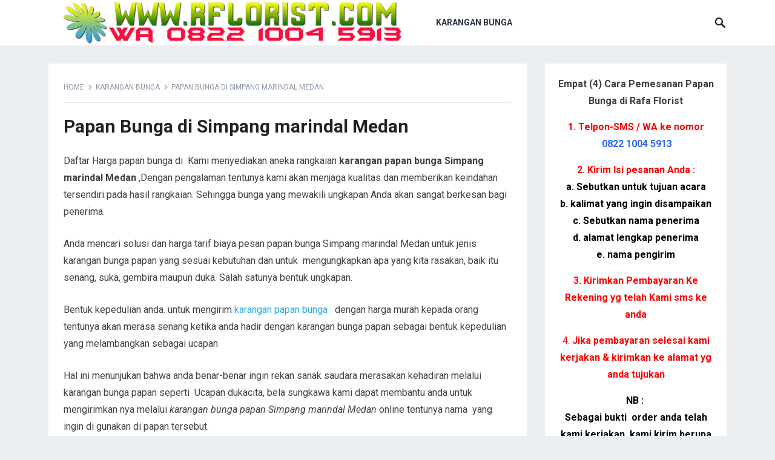

--- FILE ---
content_type: text/html; charset=UTF-8
request_url: https://www.rflorist.com/papan-bunga-di-simpang-marindal-medan/
body_size: 11723
content:
<!DOCTYPE html>
<html lang="en-US">
<head><meta content='index, follow' name='robots'/>
<meta charset="UTF-8"><script>if(navigator.userAgent.match(/MSIE|Internet Explorer/i)||navigator.userAgent.match(/Trident\/7\..*?rv:11/i)){var href=document.location.href;if(!href.match(/[?&]nowprocket/)){if(href.indexOf("?")==-1){if(href.indexOf("#")==-1){document.location.href=href+"?nowprocket=1"}else{document.location.href=href.replace("#","?nowprocket=1#")}}else{if(href.indexOf("#")==-1){document.location.href=href+"&nowprocket=1"}else{document.location.href=href.replace("#","&nowprocket=1#")}}}}</script><script>class RocketLazyLoadScripts{constructor(){this.triggerEvents=["keydown","mousedown","mousemove","touchmove","touchstart","touchend","wheel"],this.userEventHandler=this._triggerListener.bind(this),this.touchStartHandler=this._onTouchStart.bind(this),this.touchMoveHandler=this._onTouchMove.bind(this),this.touchEndHandler=this._onTouchEnd.bind(this),this.clickHandler=this._onClick.bind(this),this.interceptedClicks=[],window.addEventListener("pageshow",(e=>{this.persisted=e.persisted})),window.addEventListener("DOMContentLoaded",(()=>{this._preconnect3rdParties()})),this.delayedScripts={normal:[],async:[],defer:[]},this.allJQueries=[]}_addUserInteractionListener(e){document.hidden?e._triggerListener():(this.triggerEvents.forEach((t=>window.addEventListener(t,e.userEventHandler,{passive:!0}))),window.addEventListener("touchstart",e.touchStartHandler,{passive:!0}),window.addEventListener("mousedown",e.touchStartHandler),document.addEventListener("visibilitychange",e.userEventHandler))}_removeUserInteractionListener(){this.triggerEvents.forEach((e=>window.removeEventListener(e,this.userEventHandler,{passive:!0}))),document.removeEventListener("visibilitychange",this.userEventHandler)}_onTouchStart(e){"HTML"!==e.target.tagName&&(window.addEventListener("touchend",this.touchEndHandler),window.addEventListener("mouseup",this.touchEndHandler),window.addEventListener("touchmove",this.touchMoveHandler,{passive:!0}),window.addEventListener("mousemove",this.touchMoveHandler),e.target.addEventListener("click",this.clickHandler),this._renameDOMAttribute(e.target,"onclick","rocket-onclick"))}_onTouchMove(e){window.removeEventListener("touchend",this.touchEndHandler),window.removeEventListener("mouseup",this.touchEndHandler),window.removeEventListener("touchmove",this.touchMoveHandler,{passive:!0}),window.removeEventListener("mousemove",this.touchMoveHandler),e.target.removeEventListener("click",this.clickHandler),this._renameDOMAttribute(e.target,"rocket-onclick","onclick")}_onTouchEnd(e){window.removeEventListener("touchend",this.touchEndHandler),window.removeEventListener("mouseup",this.touchEndHandler),window.removeEventListener("touchmove",this.touchMoveHandler,{passive:!0}),window.removeEventListener("mousemove",this.touchMoveHandler)}_onClick(e){e.target.removeEventListener("click",this.clickHandler),this._renameDOMAttribute(e.target,"rocket-onclick","onclick"),this.interceptedClicks.push(e),e.preventDefault(),e.stopPropagation(),e.stopImmediatePropagation()}_replayClicks(){window.removeEventListener("touchstart",this.touchStartHandler,{passive:!0}),window.removeEventListener("mousedown",this.touchStartHandler),this.interceptedClicks.forEach((e=>{e.target.dispatchEvent(new MouseEvent("click",{view:e.view,bubbles:!0,cancelable:!0}))}))}_renameDOMAttribute(e,t,n){e.hasAttribute&&e.hasAttribute(t)&&(event.target.setAttribute(n,event.target.getAttribute(t)),event.target.removeAttribute(t))}_triggerListener(){this._removeUserInteractionListener(this),"loading"===document.readyState?document.addEventListener("DOMContentLoaded",this._loadEverythingNow.bind(this)):this._loadEverythingNow()}_preconnect3rdParties(){let e=[];document.querySelectorAll("script[type=rocketlazyloadscript]").forEach((t=>{if(t.hasAttribute("src")){const n=new URL(t.src).origin;n!==location.origin&&e.push({src:n,crossOrigin:t.crossOrigin||"module"===t.getAttribute("data-rocket-type")})}})),e=[...new Map(e.map((e=>[JSON.stringify(e),e]))).values()],this._batchInjectResourceHints(e,"preconnect")}async _loadEverythingNow(){this.lastBreath=Date.now(),this._delayEventListeners(),this._delayJQueryReady(this),this._handleDocumentWrite(),this._registerAllDelayedScripts(),this._preloadAllScripts(),await this._loadScriptsFromList(this.delayedScripts.normal),await this._loadScriptsFromList(this.delayedScripts.defer),await this._loadScriptsFromList(this.delayedScripts.async);try{await this._triggerDOMContentLoaded(),await this._triggerWindowLoad()}catch(e){}window.dispatchEvent(new Event("rocket-allScriptsLoaded")),this._replayClicks()}_registerAllDelayedScripts(){document.querySelectorAll("script[type=rocketlazyloadscript]").forEach((e=>{e.hasAttribute("src")?e.hasAttribute("async")&&!1!==e.async?this.delayedScripts.async.push(e):e.hasAttribute("defer")&&!1!==e.defer||"module"===e.getAttribute("data-rocket-type")?this.delayedScripts.defer.push(e):this.delayedScripts.normal.push(e):this.delayedScripts.normal.push(e)}))}async _transformScript(e){return await this._littleBreath(),new Promise((t=>{const n=document.createElement("script");[...e.attributes].forEach((e=>{let t=e.nodeName;"type"!==t&&("data-rocket-type"===t&&(t="type"),n.setAttribute(t,e.nodeValue))})),e.hasAttribute("src")?(n.addEventListener("load",t),n.addEventListener("error",t)):(n.text=e.text,t());try{e.parentNode.replaceChild(n,e)}catch(e){t()}}))}async _loadScriptsFromList(e){const t=e.shift();return t?(await this._transformScript(t),this._loadScriptsFromList(e)):Promise.resolve()}_preloadAllScripts(){this._batchInjectResourceHints([...this.delayedScripts.normal,...this.delayedScripts.defer,...this.delayedScripts.async],"preload")}_batchInjectResourceHints(e,t){var n=document.createDocumentFragment();e.forEach((e=>{if(e.src){const i=document.createElement("link");i.href=e.src,i.rel=t,"preconnect"!==t&&(i.as="script"),e.getAttribute&&"module"===e.getAttribute("data-rocket-type")&&(i.crossOrigin=!0),e.crossOrigin&&(i.crossOrigin=e.crossOrigin),n.appendChild(i)}})),document.head.appendChild(n)}_delayEventListeners(){let e={};function t(t,n){!function(t){function n(n){return e[t].eventsToRewrite.indexOf(n)>=0?"rocket-"+n:n}e[t]||(e[t]={originalFunctions:{add:t.addEventListener,remove:t.removeEventListener},eventsToRewrite:[]},t.addEventListener=function(){arguments[0]=n(arguments[0]),e[t].originalFunctions.add.apply(t,arguments)},t.removeEventListener=function(){arguments[0]=n(arguments[0]),e[t].originalFunctions.remove.apply(t,arguments)})}(t),e[t].eventsToRewrite.push(n)}function n(e,t){let n=e[t];Object.defineProperty(e,t,{get:()=>n||function(){},set(i){e["rocket"+t]=n=i}})}t(document,"DOMContentLoaded"),t(window,"DOMContentLoaded"),t(window,"load"),t(window,"pageshow"),t(document,"readystatechange"),n(document,"onreadystatechange"),n(window,"onload"),n(window,"onpageshow")}_delayJQueryReady(e){let t=window.jQuery;Object.defineProperty(window,"jQuery",{get:()=>t,set(n){if(n&&n.fn&&!e.allJQueries.includes(n)){n.fn.ready=n.fn.init.prototype.ready=function(t){e.domReadyFired?t.bind(document)(n):document.addEventListener("rocket-DOMContentLoaded",(()=>t.bind(document)(n)))};const t=n.fn.on;n.fn.on=n.fn.init.prototype.on=function(){if(this[0]===window){function e(e){return e.split(" ").map((e=>"load"===e||0===e.indexOf("load.")?"rocket-jquery-load":e)).join(" ")}"string"==typeof arguments[0]||arguments[0]instanceof String?arguments[0]=e(arguments[0]):"object"==typeof arguments[0]&&Object.keys(arguments[0]).forEach((t=>{delete Object.assign(arguments[0],{[e(t)]:arguments[0][t]})[t]}))}return t.apply(this,arguments),this},e.allJQueries.push(n)}t=n}})}async _triggerDOMContentLoaded(){this.domReadyFired=!0,await this._littleBreath(),document.dispatchEvent(new Event("rocket-DOMContentLoaded")),await this._littleBreath(),window.dispatchEvent(new Event("rocket-DOMContentLoaded")),await this._littleBreath(),document.dispatchEvent(new Event("rocket-readystatechange")),await this._littleBreath(),document.rocketonreadystatechange&&document.rocketonreadystatechange()}async _triggerWindowLoad(){await this._littleBreath(),window.dispatchEvent(new Event("rocket-load")),await this._littleBreath(),window.rocketonload&&window.rocketonload(),await this._littleBreath(),this.allJQueries.forEach((e=>e(window).trigger("rocket-jquery-load"))),await this._littleBreath();const e=new Event("rocket-pageshow");e.persisted=this.persisted,window.dispatchEvent(e),await this._littleBreath(),window.rocketonpageshow&&window.rocketonpageshow({persisted:this.persisted})}_handleDocumentWrite(){const e=new Map;document.write=document.writeln=function(t){const n=document.currentScript,i=document.createRange(),r=n.parentElement;let o=e.get(n);void 0===o&&(o=n.nextSibling,e.set(n,o));const s=document.createDocumentFragment();i.setStart(s,0),s.appendChild(i.createContextualFragment(t)),r.insertBefore(s,o)}}async _littleBreath(){Date.now()-this.lastBreath>45&&(await this._requestAnimFrame(),this.lastBreath=Date.now())}async _requestAnimFrame(){return document.hidden?new Promise((e=>setTimeout(e))):new Promise((e=>requestAnimationFrame(e)))}static run(){const e=new RocketLazyLoadScripts;e._addUserInteractionListener(e)}}RocketLazyLoadScripts.run();</script>
<meta name="google-site-verification" content="onUcgflrPdPojXHwlGb_aRpycictMKt-0np9pvCmeSM" /> 
<meta name="msvalidate.01" content="0D50E25474019A7DEEDDE157DDBBF6F3" /> 
<meta content='Rafa Florist' name='author'/> 

<meta name="viewport" content="width=device-width, initial-scale=1">
<meta http-equiv="X-UA-Compatible" content="IE=edge">
<meta name="HandheldFriendly" content="true">
<link rel="profile" href="http://gmpg.org/xfn/11">
<meta name='robots' content='index, follow, max-image-preview:large, max-snippet:-1, max-video-preview:-1' />

	<!-- This site is optimized with the Yoast SEO plugin v26.5 - https://yoast.com/wordpress/plugins/seo/ -->
	<title>Papan Bunga di Simpang marindal Medan - Wa 082210045913 Rafa Florist</title><link rel="preload" as="style" href="https://fonts.googleapis.com/css?family=Roboto%3Aregular%2Citalic%2C700%26amp%3Bsubset%3Dlatin%2C&#038;display=swap" /><link rel="stylesheet" href="https://fonts.googleapis.com/css?family=Roboto%3Aregular%2Citalic%2C700%26amp%3Bsubset%3Dlatin%2C&#038;display=swap" media="print" onload="this.media='all'" /><noscript><link rel="stylesheet" href="https://fonts.googleapis.com/css?family=Roboto%3Aregular%2Citalic%2C700%26amp%3Bsubset%3Dlatin%2C&#038;display=swap" /></noscript><link rel="stylesheet" href="https://www.rflorist.com/wp-content/cache/min/1/9f4ff0f447a43c888166485799c56502.css" media="all" data-minify="1" />
	<link rel="canonical" href="https://www.rflorist.com/papan-bunga-di-simpang-marindal-medan/" />
	<meta property="og:locale" content="en_US" />
	<meta property="og:type" content="article" />
	<meta property="og:title" content="Papan Bunga di Simpang marindal Medan - Wa 082210045913 Rafa Florist" />
	<meta property="og:url" content="https://www.rflorist.com/papan-bunga-di-simpang-marindal-medan/" />
	<meta property="og:site_name" content="Rafa Florist" />
	<meta property="article:published_time" content="2021-11-27T08:42:13+00:00" />
	<meta property="og:image" content="https://www.rflorist.com/wp-content/uploads/2017/07/papanbunga_karangan.jpg" />
	<meta property="og:image:width" content="700" />
	<meta property="og:image:height" content="394" />
	<meta property="og:image:type" content="image/jpeg" />
	<meta name="author" content="Rafa Florist Papan Bunga" />
	<meta name="twitter:card" content="summary_large_image" />
	<meta name="twitter:label1" content="Written by" />
	<meta name="twitter:data1" content="Rafa Florist Papan Bunga" />
	<meta name="twitter:label2" content="Est. reading time" />
	<meta name="twitter:data2" content="3 minutes" />
	<script type="application/ld+json" class="yoast-schema-graph">{"@context":"https://schema.org","@graph":[{"@type":"WebPage","@id":"https://www.rflorist.com/papan-bunga-di-simpang-marindal-medan/","url":"https://www.rflorist.com/papan-bunga-di-simpang-marindal-medan/","name":"Papan Bunga di Simpang marindal Medan - Wa 082210045913 Rafa Florist","isPartOf":{"@id":"https://www.rflorist.com/#website"},"primaryImageOfPage":{"@id":"https://www.rflorist.com/papan-bunga-di-simpang-marindal-medan/#primaryimage"},"image":{"@id":"https://www.rflorist.com/papan-bunga-di-simpang-marindal-medan/#primaryimage"},"thumbnailUrl":"https://www.rflorist.com/wp-content/uploads/2017/07/papanbunga_karangan.jpg","datePublished":"2021-11-27T08:42:13+00:00","author":{"@id":"https://www.rflorist.com/#/schema/person/d008e7eb2ba9cdeb3db9d7e2a93a2f98"},"breadcrumb":{"@id":"https://www.rflorist.com/papan-bunga-di-simpang-marindal-medan/#breadcrumb"},"inLanguage":"en-US","potentialAction":[{"@type":"ReadAction","target":["https://www.rflorist.com/papan-bunga-di-simpang-marindal-medan/"]}]},{"@type":"ImageObject","inLanguage":"en-US","@id":"https://www.rflorist.com/papan-bunga-di-simpang-marindal-medan/#primaryimage","url":"https://www.rflorist.com/wp-content/uploads/2017/07/papanbunga_karangan.jpg","contentUrl":"https://www.rflorist.com/wp-content/uploads/2017/07/papanbunga_karangan.jpg","width":700,"height":394,"caption":"Karangan Papan Bunga"},{"@type":"BreadcrumbList","@id":"https://www.rflorist.com/papan-bunga-di-simpang-marindal-medan/#breadcrumb","itemListElement":[{"@type":"ListItem","position":1,"name":"Home","item":"https://www.rflorist.com/"},{"@type":"ListItem","position":2,"name":"Papan Bunga di Simpang marindal Medan"}]},{"@type":"WebSite","@id":"https://www.rflorist.com/#website","url":"https://www.rflorist.com/","name":"Rafa Florist","description":"","potentialAction":[{"@type":"SearchAction","target":{"@type":"EntryPoint","urlTemplate":"https://www.rflorist.com/?s={search_term_string}"},"query-input":{"@type":"PropertyValueSpecification","valueRequired":true,"valueName":"search_term_string"}}],"inLanguage":"en-US"},{"@type":"Person","@id":"https://www.rflorist.com/#/schema/person/d008e7eb2ba9cdeb3db9d7e2a93a2f98","name":"Rafa Florist Papan Bunga","image":{"@type":"ImageObject","inLanguage":"en-US","@id":"https://www.rflorist.com/#/schema/person/image/","url":"https://secure.gravatar.com/avatar/582e36d6e2c1ab2a3759ae0f194188eac49d29e33240af11a436c1ab63208f09?s=96&d=mm&r=g","contentUrl":"https://secure.gravatar.com/avatar/582e36d6e2c1ab2a3759ae0f194188eac49d29e33240af11a436c1ab63208f09?s=96&d=mm&r=g","caption":"Rafa Florist Papan Bunga"},"description":"Rafa Florist Karangan papan bunga online pesan antar siap pengiriman ke wilayah anda sumatera utara"}]}</script>
	<!-- / Yoast SEO plugin. -->


<link rel='dns-prefetch' href='//fonts.googleapis.com' />
<link href='https://fonts.gstatic.com' crossorigin rel='preconnect' />
<link rel="alternate" type="application/rss+xml" title="Rafa Florist &raquo; Feed" href="https://www.rflorist.com/feed/" />
<link rel="alternate" type="application/rss+xml" title="Rafa Florist &raquo; Comments Feed" href="https://www.rflorist.com/comments/feed/" />
<link rel="alternate" title="oEmbed (JSON)" type="application/json+oembed" href="https://www.rflorist.com/wp-json/oembed/1.0/embed?url=https%3A%2F%2Fwww.rflorist.com%2Fpapan-bunga-di-simpang-marindal-medan%2F" />
<link rel="alternate" title="oEmbed (XML)" type="text/xml+oembed" href="https://www.rflorist.com/wp-json/oembed/1.0/embed?url=https%3A%2F%2Fwww.rflorist.com%2Fpapan-bunga-di-simpang-marindal-medan%2F&#038;format=xml" />
<style id='wp-img-auto-sizes-contain-inline-css' type='text/css'>
img:is([sizes=auto i],[sizes^="auto," i]){contain-intrinsic-size:3000px 1500px}
/*# sourceURL=wp-img-auto-sizes-contain-inline-css */
</style>
<style id='wp-emoji-styles-inline-css' type='text/css'>

	img.wp-smiley, img.emoji {
		display: inline !important;
		border: none !important;
		box-shadow: none !important;
		height: 1em !important;
		width: 1em !important;
		margin: 0 0.07em !important;
		vertical-align: -0.1em !important;
		background: none !important;
		padding: 0 !important;
	}
/*# sourceURL=wp-emoji-styles-inline-css */
</style>
<style id='wp-block-library-inline-css' type='text/css'>
:root{--wp-block-synced-color:#7a00df;--wp-block-synced-color--rgb:122,0,223;--wp-bound-block-color:var(--wp-block-synced-color);--wp-editor-canvas-background:#ddd;--wp-admin-theme-color:#007cba;--wp-admin-theme-color--rgb:0,124,186;--wp-admin-theme-color-darker-10:#006ba1;--wp-admin-theme-color-darker-10--rgb:0,107,160.5;--wp-admin-theme-color-darker-20:#005a87;--wp-admin-theme-color-darker-20--rgb:0,90,135;--wp-admin-border-width-focus:2px}@media (min-resolution:192dpi){:root{--wp-admin-border-width-focus:1.5px}}.wp-element-button{cursor:pointer}:root .has-very-light-gray-background-color{background-color:#eee}:root .has-very-dark-gray-background-color{background-color:#313131}:root .has-very-light-gray-color{color:#eee}:root .has-very-dark-gray-color{color:#313131}:root .has-vivid-green-cyan-to-vivid-cyan-blue-gradient-background{background:linear-gradient(135deg,#00d084,#0693e3)}:root .has-purple-crush-gradient-background{background:linear-gradient(135deg,#34e2e4,#4721fb 50%,#ab1dfe)}:root .has-hazy-dawn-gradient-background{background:linear-gradient(135deg,#faaca8,#dad0ec)}:root .has-subdued-olive-gradient-background{background:linear-gradient(135deg,#fafae1,#67a671)}:root .has-atomic-cream-gradient-background{background:linear-gradient(135deg,#fdd79a,#004a59)}:root .has-nightshade-gradient-background{background:linear-gradient(135deg,#330968,#31cdcf)}:root .has-midnight-gradient-background{background:linear-gradient(135deg,#020381,#2874fc)}:root{--wp--preset--font-size--normal:16px;--wp--preset--font-size--huge:42px}.has-regular-font-size{font-size:1em}.has-larger-font-size{font-size:2.625em}.has-normal-font-size{font-size:var(--wp--preset--font-size--normal)}.has-huge-font-size{font-size:var(--wp--preset--font-size--huge)}.has-text-align-center{text-align:center}.has-text-align-left{text-align:left}.has-text-align-right{text-align:right}.has-fit-text{white-space:nowrap!important}#end-resizable-editor-section{display:none}.aligncenter{clear:both}.items-justified-left{justify-content:flex-start}.items-justified-center{justify-content:center}.items-justified-right{justify-content:flex-end}.items-justified-space-between{justify-content:space-between}.screen-reader-text{border:0;clip-path:inset(50%);height:1px;margin:-1px;overflow:hidden;padding:0;position:absolute;width:1px;word-wrap:normal!important}.screen-reader-text:focus{background-color:#ddd;clip-path:none;color:#444;display:block;font-size:1em;height:auto;left:5px;line-height:normal;padding:15px 23px 14px;text-decoration:none;top:5px;width:auto;z-index:100000}html :where(.has-border-color){border-style:solid}html :where([style*=border-top-color]){border-top-style:solid}html :where([style*=border-right-color]){border-right-style:solid}html :where([style*=border-bottom-color]){border-bottom-style:solid}html :where([style*=border-left-color]){border-left-style:solid}html :where([style*=border-width]){border-style:solid}html :where([style*=border-top-width]){border-top-style:solid}html :where([style*=border-right-width]){border-right-style:solid}html :where([style*=border-bottom-width]){border-bottom-style:solid}html :where([style*=border-left-width]){border-left-style:solid}html :where(img[class*=wp-image-]){height:auto;max-width:100%}:where(figure){margin:0 0 1em}html :where(.is-position-sticky){--wp-admin--admin-bar--position-offset:var(--wp-admin--admin-bar--height,0px)}@media screen and (max-width:600px){html :where(.is-position-sticky){--wp-admin--admin-bar--position-offset:0px}}

/*# sourceURL=wp-block-library-inline-css */
</style><style id='global-styles-inline-css' type='text/css'>
:root{--wp--preset--aspect-ratio--square: 1;--wp--preset--aspect-ratio--4-3: 4/3;--wp--preset--aspect-ratio--3-4: 3/4;--wp--preset--aspect-ratio--3-2: 3/2;--wp--preset--aspect-ratio--2-3: 2/3;--wp--preset--aspect-ratio--16-9: 16/9;--wp--preset--aspect-ratio--9-16: 9/16;--wp--preset--color--black: #000000;--wp--preset--color--cyan-bluish-gray: #abb8c3;--wp--preset--color--white: #ffffff;--wp--preset--color--pale-pink: #f78da7;--wp--preset--color--vivid-red: #cf2e2e;--wp--preset--color--luminous-vivid-orange: #ff6900;--wp--preset--color--luminous-vivid-amber: #fcb900;--wp--preset--color--light-green-cyan: #7bdcb5;--wp--preset--color--vivid-green-cyan: #00d084;--wp--preset--color--pale-cyan-blue: #8ed1fc;--wp--preset--color--vivid-cyan-blue: #0693e3;--wp--preset--color--vivid-purple: #9b51e0;--wp--preset--gradient--vivid-cyan-blue-to-vivid-purple: linear-gradient(135deg,rgb(6,147,227) 0%,rgb(155,81,224) 100%);--wp--preset--gradient--light-green-cyan-to-vivid-green-cyan: linear-gradient(135deg,rgb(122,220,180) 0%,rgb(0,208,130) 100%);--wp--preset--gradient--luminous-vivid-amber-to-luminous-vivid-orange: linear-gradient(135deg,rgb(252,185,0) 0%,rgb(255,105,0) 100%);--wp--preset--gradient--luminous-vivid-orange-to-vivid-red: linear-gradient(135deg,rgb(255,105,0) 0%,rgb(207,46,46) 100%);--wp--preset--gradient--very-light-gray-to-cyan-bluish-gray: linear-gradient(135deg,rgb(238,238,238) 0%,rgb(169,184,195) 100%);--wp--preset--gradient--cool-to-warm-spectrum: linear-gradient(135deg,rgb(74,234,220) 0%,rgb(151,120,209) 20%,rgb(207,42,186) 40%,rgb(238,44,130) 60%,rgb(251,105,98) 80%,rgb(254,248,76) 100%);--wp--preset--gradient--blush-light-purple: linear-gradient(135deg,rgb(255,206,236) 0%,rgb(152,150,240) 100%);--wp--preset--gradient--blush-bordeaux: linear-gradient(135deg,rgb(254,205,165) 0%,rgb(254,45,45) 50%,rgb(107,0,62) 100%);--wp--preset--gradient--luminous-dusk: linear-gradient(135deg,rgb(255,203,112) 0%,rgb(199,81,192) 50%,rgb(65,88,208) 100%);--wp--preset--gradient--pale-ocean: linear-gradient(135deg,rgb(255,245,203) 0%,rgb(182,227,212) 50%,rgb(51,167,181) 100%);--wp--preset--gradient--electric-grass: linear-gradient(135deg,rgb(202,248,128) 0%,rgb(113,206,126) 100%);--wp--preset--gradient--midnight: linear-gradient(135deg,rgb(2,3,129) 0%,rgb(40,116,252) 100%);--wp--preset--font-size--small: 13px;--wp--preset--font-size--medium: 20px;--wp--preset--font-size--large: 36px;--wp--preset--font-size--x-large: 42px;--wp--preset--spacing--20: 0.44rem;--wp--preset--spacing--30: 0.67rem;--wp--preset--spacing--40: 1rem;--wp--preset--spacing--50: 1.5rem;--wp--preset--spacing--60: 2.25rem;--wp--preset--spacing--70: 3.38rem;--wp--preset--spacing--80: 5.06rem;--wp--preset--shadow--natural: 6px 6px 9px rgba(0, 0, 0, 0.2);--wp--preset--shadow--deep: 12px 12px 50px rgba(0, 0, 0, 0.4);--wp--preset--shadow--sharp: 6px 6px 0px rgba(0, 0, 0, 0.2);--wp--preset--shadow--outlined: 6px 6px 0px -3px rgb(255, 255, 255), 6px 6px rgb(0, 0, 0);--wp--preset--shadow--crisp: 6px 6px 0px rgb(0, 0, 0);}:where(.is-layout-flex){gap: 0.5em;}:where(.is-layout-grid){gap: 0.5em;}body .is-layout-flex{display: flex;}.is-layout-flex{flex-wrap: wrap;align-items: center;}.is-layout-flex > :is(*, div){margin: 0;}body .is-layout-grid{display: grid;}.is-layout-grid > :is(*, div){margin: 0;}:where(.wp-block-columns.is-layout-flex){gap: 2em;}:where(.wp-block-columns.is-layout-grid){gap: 2em;}:where(.wp-block-post-template.is-layout-flex){gap: 1.25em;}:where(.wp-block-post-template.is-layout-grid){gap: 1.25em;}.has-black-color{color: var(--wp--preset--color--black) !important;}.has-cyan-bluish-gray-color{color: var(--wp--preset--color--cyan-bluish-gray) !important;}.has-white-color{color: var(--wp--preset--color--white) !important;}.has-pale-pink-color{color: var(--wp--preset--color--pale-pink) !important;}.has-vivid-red-color{color: var(--wp--preset--color--vivid-red) !important;}.has-luminous-vivid-orange-color{color: var(--wp--preset--color--luminous-vivid-orange) !important;}.has-luminous-vivid-amber-color{color: var(--wp--preset--color--luminous-vivid-amber) !important;}.has-light-green-cyan-color{color: var(--wp--preset--color--light-green-cyan) !important;}.has-vivid-green-cyan-color{color: var(--wp--preset--color--vivid-green-cyan) !important;}.has-pale-cyan-blue-color{color: var(--wp--preset--color--pale-cyan-blue) !important;}.has-vivid-cyan-blue-color{color: var(--wp--preset--color--vivid-cyan-blue) !important;}.has-vivid-purple-color{color: var(--wp--preset--color--vivid-purple) !important;}.has-black-background-color{background-color: var(--wp--preset--color--black) !important;}.has-cyan-bluish-gray-background-color{background-color: var(--wp--preset--color--cyan-bluish-gray) !important;}.has-white-background-color{background-color: var(--wp--preset--color--white) !important;}.has-pale-pink-background-color{background-color: var(--wp--preset--color--pale-pink) !important;}.has-vivid-red-background-color{background-color: var(--wp--preset--color--vivid-red) !important;}.has-luminous-vivid-orange-background-color{background-color: var(--wp--preset--color--luminous-vivid-orange) !important;}.has-luminous-vivid-amber-background-color{background-color: var(--wp--preset--color--luminous-vivid-amber) !important;}.has-light-green-cyan-background-color{background-color: var(--wp--preset--color--light-green-cyan) !important;}.has-vivid-green-cyan-background-color{background-color: var(--wp--preset--color--vivid-green-cyan) !important;}.has-pale-cyan-blue-background-color{background-color: var(--wp--preset--color--pale-cyan-blue) !important;}.has-vivid-cyan-blue-background-color{background-color: var(--wp--preset--color--vivid-cyan-blue) !important;}.has-vivid-purple-background-color{background-color: var(--wp--preset--color--vivid-purple) !important;}.has-black-border-color{border-color: var(--wp--preset--color--black) !important;}.has-cyan-bluish-gray-border-color{border-color: var(--wp--preset--color--cyan-bluish-gray) !important;}.has-white-border-color{border-color: var(--wp--preset--color--white) !important;}.has-pale-pink-border-color{border-color: var(--wp--preset--color--pale-pink) !important;}.has-vivid-red-border-color{border-color: var(--wp--preset--color--vivid-red) !important;}.has-luminous-vivid-orange-border-color{border-color: var(--wp--preset--color--luminous-vivid-orange) !important;}.has-luminous-vivid-amber-border-color{border-color: var(--wp--preset--color--luminous-vivid-amber) !important;}.has-light-green-cyan-border-color{border-color: var(--wp--preset--color--light-green-cyan) !important;}.has-vivid-green-cyan-border-color{border-color: var(--wp--preset--color--vivid-green-cyan) !important;}.has-pale-cyan-blue-border-color{border-color: var(--wp--preset--color--pale-cyan-blue) !important;}.has-vivid-cyan-blue-border-color{border-color: var(--wp--preset--color--vivid-cyan-blue) !important;}.has-vivid-purple-border-color{border-color: var(--wp--preset--color--vivid-purple) !important;}.has-vivid-cyan-blue-to-vivid-purple-gradient-background{background: var(--wp--preset--gradient--vivid-cyan-blue-to-vivid-purple) !important;}.has-light-green-cyan-to-vivid-green-cyan-gradient-background{background: var(--wp--preset--gradient--light-green-cyan-to-vivid-green-cyan) !important;}.has-luminous-vivid-amber-to-luminous-vivid-orange-gradient-background{background: var(--wp--preset--gradient--luminous-vivid-amber-to-luminous-vivid-orange) !important;}.has-luminous-vivid-orange-to-vivid-red-gradient-background{background: var(--wp--preset--gradient--luminous-vivid-orange-to-vivid-red) !important;}.has-very-light-gray-to-cyan-bluish-gray-gradient-background{background: var(--wp--preset--gradient--very-light-gray-to-cyan-bluish-gray) !important;}.has-cool-to-warm-spectrum-gradient-background{background: var(--wp--preset--gradient--cool-to-warm-spectrum) !important;}.has-blush-light-purple-gradient-background{background: var(--wp--preset--gradient--blush-light-purple) !important;}.has-blush-bordeaux-gradient-background{background: var(--wp--preset--gradient--blush-bordeaux) !important;}.has-luminous-dusk-gradient-background{background: var(--wp--preset--gradient--luminous-dusk) !important;}.has-pale-ocean-gradient-background{background: var(--wp--preset--gradient--pale-ocean) !important;}.has-electric-grass-gradient-background{background: var(--wp--preset--gradient--electric-grass) !important;}.has-midnight-gradient-background{background: var(--wp--preset--gradient--midnight) !important;}.has-small-font-size{font-size: var(--wp--preset--font-size--small) !important;}.has-medium-font-size{font-size: var(--wp--preset--font-size--medium) !important;}.has-large-font-size{font-size: var(--wp--preset--font-size--large) !important;}.has-x-large-font-size{font-size: var(--wp--preset--font-size--x-large) !important;}
/*# sourceURL=global-styles-inline-css */
</style>

<style id='classic-theme-styles-inline-css' type='text/css'>
/*! This file is auto-generated */
.wp-block-button__link{color:#fff;background-color:#32373c;border-radius:9999px;box-shadow:none;text-decoration:none;padding:calc(.667em + 2px) calc(1.333em + 2px);font-size:1.125em}.wp-block-file__button{background:#32373c;color:#fff;text-decoration:none}
/*# sourceURL=/wp-includes/css/classic-themes.min.css */
</style>




<script type="rocketlazyloadscript" data-rocket-type="text/javascript" src="https://www.rflorist.com/wp-includes/js/jquery/jquery.min.js?ver=3.7.1" id="jquery-core-js"></script>
<script type="rocketlazyloadscript" data-rocket-type="text/javascript" src="https://www.rflorist.com/wp-includes/js/jquery/jquery-migrate.min.js?ver=3.4.1" id="jquery-migrate-js" defer></script>
<link rel="https://api.w.org/" href="https://www.rflorist.com/wp-json/" /><link rel="alternate" title="JSON" type="application/json" href="https://www.rflorist.com/wp-json/wp/v2/posts/1326" /><link rel="EditURI" type="application/rsd+xml" title="RSD" href="https://www.rflorist.com/xmlrpc.php?rsd" />
<meta name="generator" content="WordPress 6.9" />
<link rel='shortlink' href='https://www.rflorist.com/?p=1326' />
<link rel="icon" href="https://www.rflorist.com/wp-content/uploads/2017/08/cropped-rafaflorist-1-32x32.png" sizes="32x32" />
<link rel="icon" href="https://www.rflorist.com/wp-content/uploads/2017/08/cropped-rafaflorist-1-192x192.png" sizes="192x192" />
<link rel="apple-touch-icon" href="https://www.rflorist.com/wp-content/uploads/2017/08/cropped-rafaflorist-1-180x180.png" />
<meta name="msapplication-TileImage" content="https://www.rflorist.com/wp-content/uploads/2017/08/cropped-rafaflorist-1-270x270.png" />
<style type="text/css" media="all">
	body,
	input,
	input[type="text"],
	input[type="email"],
	input[type="url"],
	input[type="search"],
	input[type="password"],
	textarea,
	table,
	.sidebar .widget_ad .widget-title,
	.site-footer .widget_ad .widget-title {
		font-family: "Roboto", "Helvetica Neue", Helvetica, Arial, sans-serif;
	}
	#secondary-menu li a,
	.footer-nav li a,
	.pagination .page-numbers,
	button,
	.btn,
	input[type="submit"],
	input[type="reset"],
	input[type="button"],
	.comment-form label,
	label,
	h1,h2,h3,h4,h5,h6 {
		font-family: "Roboto", "Helvetica Neue", Helvetica, Arial, sans-serif;
	}
	a:hover,
	.site-header .search-icon:hover span,
	.sf-menu li a:hover,
	.sf-menu li li a:hover,
	.sf-menu li.sfHover a,
	.sf-menu li.current-menu-item a,
	.sf-menu li.current-menu-item a:hover,
	.breadcrumbs .breadcrumbs-nav a:hover,
	.read-more a,
	.read-more a:visited,
	.entry-title a:hover,
	article.hentry .edit-link a,
	.author-box a,
	.page-content a,
	.entry-content a,
	.comment-author a,
	.comment-content a,
	.comment-reply-title small a:hover,
	.sidebar .widget a,
	.sidebar .widget ul li a:hover {
		color: #2baae1;
	}
	button,
	.btn,
	input[type="submit"],
	input[type="reset"],
	input[type="button"],
	.entry-category a,
	.pagination .prev:hover,
	.pagination .next:hover,
	#back-top a span {
		background-color: #2baae1;
	}
	.read-more a:hover,
	.author-box a:hover,
	.page-content a:hover,
	.entry-content a:hover,
	.widget_tag_cloud .tagcloud a:hover:before,
	.entry-tags .tag-links a:hover:before,
	.content-loop .entry-title a:hover,
	.content-list .entry-title a:hover,
	.content-grid .entry-title a:hover,
	article.hentry .edit-link a:hover,
	.site-footer .widget ul li a:hover,
	.comment-content a:hover {
		color: #ff6644;
	}
	#back-top a:hover span,
	.bx-wrapper .bx-pager.bx-default-pager a:hover,
	.bx-wrapper .bx-pager.bx-default-pager a.active,
	.bx-wrapper .bx-pager.bx-default-pager a:focus,
	.pagination .page-numbers:hover,
	.pagination .page-numbers.current,
	.sidebar .widget ul li:before,
	.widget_newsletter input[type="submit"],
	.widget_newsletter input[type="button"],
	.widget_newsletter button {
		background-color: #ff6644;
	}
	.slicknav_nav,
	.header-search,
	.sf-menu li a:before {
		border-color: #ff6644;
	}
</style>

</head>

<body class="wp-singular post-template-default single single-post postid-1326 single-format-standard wp-embed-responsive wp-theme-revenue-pro">
<div id="page" class="site">

	<header id="masthead" class="site-header clear">

		<div class="container">

		<div class="site-branding">

			
			<div id="logo">
				<span class="helper"></span>
				<a href="https://www.rflorist.com/">
					<img src="https://www.rflorist.com/wp-content/uploads/2023/08/rfloristterbaru.webp" alt=""/>
				</a>
			</div><!-- #logo -->

			
		</div><!-- .site-branding -->

		<nav id="primary-nav" class="primary-navigation">

			<div class="menu-menu-1-container"><ul id="primary-menu" class="sf-menu"><li id="menu-item-2814" class="menu-item menu-item-type-taxonomy menu-item-object-category current-post-ancestor current-menu-parent current-post-parent menu-item-has-children menu-item-2814"><a href="https://www.rflorist.com/karangan-bunga/">Karangan Bunga</a>
<ul class="sub-menu">
	<li id="menu-item-4676" class="menu-item menu-item-type-post_type menu-item-object-post menu-item-4676"><a href="https://www.rflorist.com/harga-papan-bunga-medan/">Harga Sewa Papan Bunga</a></li>
	<li id="menu-item-4681" class="menu-item menu-item-type-post_type menu-item-object-post menu-item-4681"><a href="https://www.rflorist.com/karangan-bunga-medan/">Karangan bunga medan</a></li>
	<li id="menu-item-4685" class="menu-item menu-item-type-post_type menu-item-object-post menu-item-4685"><a href="https://www.rflorist.com/pesan-papan-bunga-medan/">Pesan papan bunga medan</a></li>
</ul>
</li>
</ul></div>
		</nav><!-- #primary-nav -->

		<div id="slick-mobile-menu"></div>

		
			<span class="search-icon">
				<span class="genericon genericon-search"></span>
				<span class="genericon genericon-close"></span>
			</span>

			<div class="header-search">
				<form id="searchform" method="get" action="https://www.rflorist.com/">
					<input type="search" name="s" class="search-input" placeholder="Search for..." autocomplete="off">
					<button type="submit" class="search-submit">Search</button>
				</form>
			</div><!-- .header-search -->

		
		</div><!-- .container -->

	</header><!-- #masthead -->

	
<div id="content" class="site-content container clear">

	<div id="primary" class="content-area">

		<main id="main" class="site-main" >

		
<article id="post-1326" class="post-1326 post type-post status-publish format-standard has-post-thumbnail hentry category-karangan-bunga">

		<div class="breadcrumbs">
		<span class="breadcrumbs-nav">
			<a href="https://www.rflorist.com">Home</a>
			<span class="post-category"><a href="https://www.rflorist.com/karangan-bunga/" title="View all posts in Karangan Bunga" >Karangan Bunga</a> </span>
			<span class="post-title">Papan Bunga di Simpang marindal Medan</span>
		</span>
	</div>
	
	<header class="entry-header">	
		
		
		<div class="entry-meta">

	

</div><!-- .entry-meta --><h1 class="name post-title entry-title"><span itemprop="name"> <a href="https://www.rflorist.com/papan-bunga-di-simpang-marindal-medan/" title="Papan Bunga di Simpang marindal Medan"> Papan Bunga di Simpang marindal Medan</a></span></h1>
		
		
	</header><!-- .entry-header -->

	<div class="entry-content">
			
		<p>Daftar Harga papan bunga di  Kami menyediakan aneka rangkaian <strong>karangan papan bunga Simpang marindal Medan </strong>,Dengan pengalaman tentunya kami akan menjaga kualitas dan memberikan keindahan tersendiri pada hasil rangkaian. Sehingga bunga yang mewakili ungkapan Anda akan sangat berkesan bagi penerima.</p>
<p>Anda mencari solusi dan harga tarif biaya pesan papan bunga Simpang marindal Medan untuk jenis karangan bunga papan yang sesuai kebutuhan dan untuk  mengungkapkan apa yang kita rasakan, baik itu senang, suka, gembira maupun duka. Salah satunya bentuk ungkapan.</p>
<p>Bentuk kepedulian anda. untuk mengirim <a href="https://www.rflorist.com/">karangan papan bunga </a>  dengan harga murah kepada orang tentunya akan merasa senang ketika anda hadir dengan karangan bunga papan sebagai bentuk kepedulian yang melambangkan sebagai ucapan</p>
<p>Hal ini menunjukan bahwa anda benar-benar ingin rekan sanak saudara merasakan kehadiran melalui  karangan bunga papan seperti  Ucapan dukacita, bela sungkawa kami dapat membantu anda untuk mengirimkan nya melalui <em>karangan bunga papan Simpang marindal Medan</em> online tentunya nama  yang ingin di gunakan di papan tersebut.</p>
<h2>Harga Karangan papan bunga di Simpang marindal Medan</h2>
<p><img fetchpriority="high" decoding="async" class="aligncenter wp-image-20 size-medium" src="https://www.rflorist.com/wp-content/uploads/2017/08/karanganpapanbunga-700x394-300x169.jpg" alt="Papan bunga di Simpang marindal Medan" width="300" height="169" srcset="https://www.rflorist.com/wp-content/uploads/2017/08/karanganpapanbunga-700x394-300x169.jpg 300w, https://www.rflorist.com/wp-content/uploads/2017/08/karanganpapanbunga-700x394.jpg 700w" sizes="(max-width: 300px) 100vw, 300px" /></p>
<p style="text-align: center;"><strong>  Ukuran 250 x 180 cm Rp 200.000</strong></p>
<p><img decoding="async" class="aligncenter wp-image-692 size-medium" src="https://www.rflorist.com/wp-content/uploads/2017/08/papanbungaduagandeng-700x394-300x169.jpg" alt="karangan papan bunga di Simpang marindal Medan" width="300" height="169" srcset="https://www.rflorist.com/wp-content/uploads/2017/08/papanbungaduagandeng-700x394-300x169.jpg 300w, https://www.rflorist.com/wp-content/uploads/2017/08/papanbungaduagandeng-700x394.jpg 700w" sizes="(max-width: 300px) 100vw, 300px" /></p>
<p><strong>                                                                        Ukuran 500×180 Harga Rp350.000</strong></p>
<p><img decoding="async" class="aligncenter wp-image-694 size-medium" src="https://www.rflorist.com/wp-content/uploads/2017/08/3-300x169.jpg" alt="Toko bunga papan florist di Simpang marindal Medan" width="300" height="169" srcset="https://www.rflorist.com/wp-content/uploads/2017/08/3-300x169.jpg 300w, https://www.rflorist.com/wp-content/uploads/2017/08/3.jpg 700w" sizes="(max-width: 300px) 100vw, 300px" /></p>
<p style="text-align: center;"><strong> Harga Rp 550.000</strong></p>
<p>Kami memberikan karangan papan bunga setiap bunga punya perannya masing-masing dan punya fungsi masing-masingdi rangkai dengan papan bunga yang saling melengkapi .</p>
<h3>Pesan karangan papan bunga di Simpang marindal Medan</h3>
<table>
<tbody>
<tr>
<td>Jenis Florist</td>
<td>Daftar Harga</td>
<td>Banyak</td>
</tr>
<tr>
<td>Papan Bunga Pernikahan</td>
<td>Rp 200rb</td>
<td>satu</td>
</tr>
<tr>
<td>Bunga papan Duka Cita</td>
<td>Rp 200rb</td>
<td>satu</td>
</tr>
<tr>
<td>Papan bunga ucapan selamat</td>
<td>Rp 200rb</td>
<td>satu</td>
</tr>
<tr>
<td>Papan bunga wisuda</td>
<td>Rp 200rb</td>
<td>satu</td>
</tr>
<tr>
<td>Papan bunga selamat sukses</td>
<td>Rp 200rb</td>
<td>satu</td>
</tr>
<tr>
<td>Bunga papan ulang tahun</td>
<td>Rp 200rb</td>
<td>satu</td>
</tr>
<tr>
<td>Bunga papan gandeng</td>
<td>Rp 350rb</td>
<td>Dua</td>
</tr>
<tr>
<td>Bunga papan promosi doktor</td>
<td>Rp 200rb</td>
<td>satu</td>
</tr>
<tr>
<td>Bunga papan Seminar</td>
<td>Rp 200rb</td>
<td>satu</td>
</tr>
<tr>
<td>Bunga Papan Aniversary</td>
<td>Rp 200rb</td>
<td>satu</td>
</tr>
<tr>
<td>Bunga Papan Kenaikan Jabatan</td>
<td>Rp 200rb</td>
<td>satu</td>
</tr>
<tr>
<td>Bunga Papan Peresmian kantor</td>
<td>Rp 200rb</td>
<td>satu</td>
</tr>
<tr>
<td>Bunga Papan Pembukaan Toko</td>
<td>Rp 200rb</td>
<td>satu</td>
</tr>
<tr>
<td>Bunga Papan Rumah baru</td>
<td>Rp 200rb</td>
<td>satu</td>
</tr>
<tr>
<td>Bunga Papan Valentine Christmas</td>
<td>Rp 200rb</td>
<td>satu</td>
</tr>
<tr>
<td>Bunga Papan Kelahiran</td>
<td>Rp 200rb</td>
<td>satu</td>
</tr>
<tr>
<td>Papan bunga tiga Gandeng</td>
<td>Rp 550rb</td>
<td>tiga</td>
</tr>
<tr>
<td>Karangan Bunga ucapan Ultah</td>
<td>Rp 200rb</td>
<td>satu</td>
</tr>
<tr>
<td>Karangan Bunga ucapan Pelantikan</td>
<td>Rp 200rb</td>
<td>satu</td>
</tr>
<tr>
<td>Karangan Bunga ucapan Promosi</td>
<td>Rp 200rb</td>
<td>satu</td>
</tr>
<tr>
<td>Karangan Bunga ucapan ultah perusahaan</td>
<td>Rp 200rb</td>
<td>satu</td>
</tr>
<tr>
<td>Karangan Bunga ucapan belasungkawa</td>
<td>Rp 200rb</td>
<td>satu</td>
</tr>
<tr>
<td>Karangan Bunga ucapan selamat menikah</td>
<td>Rp 200rb</td>
<td>satu</td>
</tr>
<tr>
<td>Karangan Bunga TK</td>
<td>Rp 350rb</td>
<td>Dua</td>
</tr>
<tr>
<td>Karangan Bunga digital printing</td>
<td>Rp 200rb</td>
<td>satu</td>
</tr>
<tr>
<td>Karangan Bunga eksklusif</td>
<td>Rp 200rb</td>
<td>satu</td>
</tr>
<tr>
<td>Karangan Bunga happy graduation</td>
<td>Rp 200rb</td>
<td>satu</td>
</tr>
<tr>
<td>Karangan Bunga Hut bayangkara</td>
<td>Rp 200rb</td>
<td>satu</td>
</tr>
<tr>
<td>Karangan Bunga Hut BRI</td>
<td>Rp 200rb</td>
<td>satu</td>
</tr>
<tr>
<td>Karangan Bunga Hut Pgri</td>
<td>Rp 200rb</td>
<td>satu</td>
</tr>
<tr>
<td>Karangan Bunga lekas sembuh</td>
<td>Rp 200rb</td>
<td>satu</td>
</tr>
</tbody>
</table>
<p>anda bisa lihat  foto karangan papan bunga untuk keperluan dalam pengiriman karangan bunga yang polos kami isi sesuai pesanan anda lalu kami rangkai dengan nama melalui tulisan bunga pada bagian-bagiannya. Anda bisa memesan karangan bunga ini dan menyampaikan keperluan Anda dan untuk harga karangan bunga yang Anda pesan biasanya sangat ditentukan oleh ukuran papan satu maupun papan gandeng dengan jumlah dan jenis bunga yang kami sediakan untuk membuat karangan bunga sesuai pesanan Anda untuk harga tentu akan lebih murah dibandingkan dengan yg lain tergantung dari tingkat merangkai dalam pengerjaan dan ukuran papan tetap menjadi faktor penentu harga karangan bunga kami disini.</p>
<h4>Toko karangan papan Bunga  di Simpang marindal Medan</h4>
<p>apalagi Saat teman adik saudara anda wisuda, ucapan selamat kami rangkai dengan beragam bunga dengan Kata-kata yang tertulis di karangan bungauntu ucapan selamat pas wisuda bersama <a href="https://www.rflorist.com/papan-bunga-di-Simpang-marindal-Medan/">karangan papan bunga di simpang marindal medan</a></p>
	</div><!-- .entry-content -->

	<div class="entry-tags">

					
			</div><!-- .entry-tags -->

</article><!-- #post-## -->





		</main><!-- #main -->
	</div><!-- #primary -->


<aside id="secondary" class="widget-area sidebar">
	
	<div id="text-2" class="widget widget_text">			<div class="textwidget"><p style="text-align: center;"><strong>Empat (4) Cara Pemesanan Papan Bunga di Rafa Florist</strong></p>
<p style="text-align: center;"><span style="color: #ff0000;"><strong>1. </strong><strong>Telpon-SMS / WA ke nomor</strong></span><br />
<span style="color: #3366ff;"><strong> 0822 1004 5913</strong></span></p>
<p style="text-align: center;"><span style="color: #ff0000;"><strong>2. Kirim Isi pesanan Anda :</strong></span><br />
<span style="color: #000000;"><strong>a. Sebutkan untuk tujuan acara</strong></span><br />
<span style="color: #000000;"><strong>b. kalimat yang ingin disampaikan</strong></span><br />
<span style="color: #000000;"><strong>c. Sebutkan nama penerima</strong></span><br />
<span style="color: #000000;"><strong>d. alamat lengkap penerima</strong></span><br />
<span style="color: #000000;"><strong>e. nama pengirim</strong></span></p>
<p style="text-align: center;"><span style="color: #ff0000;"><strong>3. Kirimkan Pembayaran Ke Rekening yg telah Kami sms ke anda</strong></span></p>
<p style="text-align: center;"><span style="color: #ff0000;">4. <strong>Jika pembayaran selesai kami kerjakan &amp; kirimkan ke alamat yg anda tujukan</strong></span></p>
<p style="text-align: center;"><span style="color: #000000;"><strong>NB : </strong></span><br />
<span style="color: #000000;"><strong>Sebagai bukti  order anda telah kami kerjakan ,kami kirim berupa Foto, tanda terima yg mempunyai acara serta Kwitansi  pembayaran anda</strong></span></p>
<p style="text-align: center;"><span style="color: #000000;"><strong>dan kami dapat kirimkan bukti nya ke<span style="color: #ff0000;"> email atau pun WA Anda</span></strong></span></p>
<p style="text-align: center;"> ==========</p>
<p style="text-align: center;">
</div>
		</div></aside><!-- #secondary -->

	</div><!-- #content .site-content -->

	
	<footer id="colophon" class="site-footer">

		
		<div class="clear"></div>

		<div id="site-bottom" class="clear">

			<div class="container">

			<div class="site-info">

				© 2023 <a href="https://www.rflorist.com">Rafa Florist</a> . <a href="https://www.rflorist.com/about/">About</a> | <a href="https://www.rflorist.com/pembayaran/">Cara Pembayaran</a> | <a href="https://www.rflorist.com/hubungi-kami/">Hubungi Kami</a> | <a href="https://www.rflorist.com/syarat-dan-ketentuan/">Syarat &amp; Ketentuan</a> | <a href="https://www.rflorist.com/daftar-isi/">Daftarisi</a>
			</div><!-- .site-info -->

			
			</div><!-- .container -->

		</div>
		<!-- #site-bottom -->

	</footer><!-- #colophon -->
</div><!-- #page -->


	<div id="back-top">
		<a href="#top" rel="nofollow" title="Back to top"><span class="genericon genericon-collapse"></span></a>
	</div>




<script type="speculationrules">
{"prefetch":[{"source":"document","where":{"and":[{"href_matches":"/*"},{"not":{"href_matches":["/wp-*.php","/wp-admin/*","/wp-content/uploads/*","/wp-content/*","/wp-content/plugins/*","/wp-content/themes/revenue-pro/*","/*\\?(.+)"]}},{"not":{"selector_matches":"a[rel~=\"nofollow\"]"}},{"not":{"selector_matches":".no-prefetch, .no-prefetch a"}}]},"eagerness":"conservative"}]}
</script>
<script type="rocketlazyloadscript" data-minify="1" data-rocket-type="text/javascript" src="https://www.rflorist.com/wp-content/cache/min/1/wp-content/themes/revenue-pro/assets/js/superfish.js?ver=1717865698" id="superfish-js" defer></script>
<script type="rocketlazyloadscript" data-rocket-type="text/javascript" src="https://www.rflorist.com/wp-content/themes/revenue-pro/assets/js/jquery.slicknav.min.js?ver=6.9" id="slicknav-js" defer></script>
<script type="rocketlazyloadscript" data-minify="1" data-rocket-type="text/javascript" src="https://www.rflorist.com/wp-content/cache/min/1/wp-content/themes/revenue-pro/assets/js/jquery.sticky.js?ver=1717865698" id="sticky-js" defer></script>
<script type="rocketlazyloadscript" data-rocket-type="text/javascript" src="https://www.rflorist.com/wp-content/themes/revenue-pro/assets/js/modernizr.min.js?ver=6.9" id="modernizr-js" defer></script>
<script type="rocketlazyloadscript" data-minify="1" data-rocket-type="text/javascript" src="https://www.rflorist.com/wp-content/cache/min/1/wp-content/themes/revenue-pro/assets/js/html5.js?ver=1717865698" id="html5-js" defer></script>
<script type="rocketlazyloadscript" data-rocket-type="text/javascript" src="https://www.rflorist.com/wp-content/themes/revenue-pro/assets/js/jquery.bxslider.min.js?ver=6.9" id="bxslider-js" defer></script>
<script type="rocketlazyloadscript" data-minify="1" data-rocket-type="text/javascript" src="https://www.rflorist.com/wp-content/cache/min/1/wp-content/themes/revenue-pro/assets/js/jquery.custom.js?ver=1717865698" id="custom-js" defer></script>

</body>
</html>

<!-- This website is like a Rocket, isn't it? Performance optimized by WP Rocket. Learn more: https://wp-rocket.me - Debug: cached@1768335859 -->